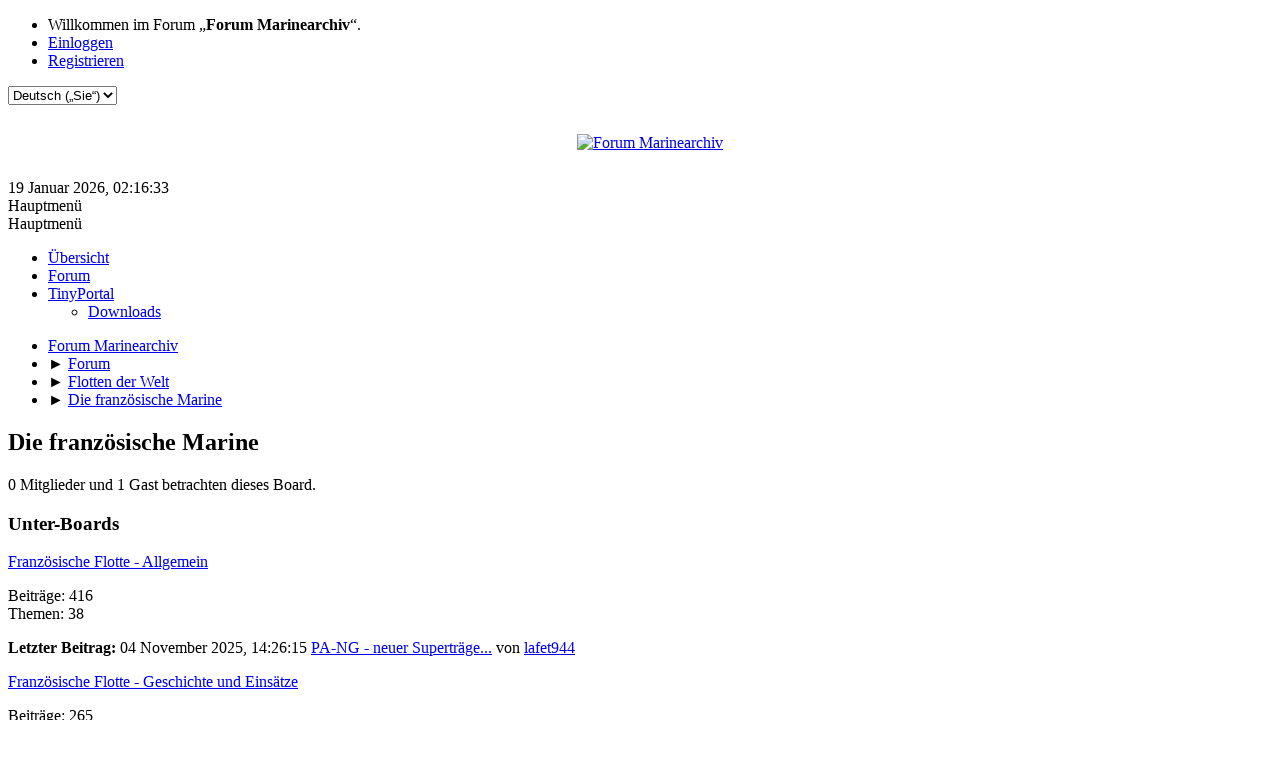

--- FILE ---
content_type: text/html; charset=UTF-8
request_url: https://www.forum-marinearchiv.de/smf/index.php/board,148.0/wap2.html?PHPSESSID=31c0f34ba5b368765d4b1ad2d6a8beb6
body_size: 5254
content:
<!DOCTYPE html>
<html lang="de-DE">
<head>
	<meta charset="UTF-8">
	<link rel="stylesheet" href="https://forum-marinearchiv.de/smf/Themes/default/css/minified_a33a7387c5b3d3e9847e60ed141400a7.css?smf213_1685878407">
	<style>
	img.avatar { max-width: 90px !important; max-height: 90px !important; }
	
	</style>
	<script>
		var smf_theme_url = "https://forum-marinearchiv.de/smf/Themes/default";
		var smf_default_theme_url = "https://forum-marinearchiv.de/smf/Themes/default";
		var smf_images_url = "https://forum-marinearchiv.de/smf/Themes/default/images";
		var smf_smileys_url = "https://forum-marinearchiv.de/smf/Smileys";
		var smf_smiley_sets = "default,classic,aaron,akyhne,fugue,alienine";
		var smf_smiley_sets_default = "classic";
		var smf_avatars_url = "https://forum-marinearchiv.de/smf/avatars";
		var smf_scripturl = "https://forum-marinearchiv.de/smf/index.php?PHPSESSID=31c0f34ba5b368765d4b1ad2d6a8beb6&amp;";
		var smf_iso_case_folding = false;
		var smf_charset = "UTF-8";
		var smf_session_id = "e61b61a7d331d1a57d708b4bf600d613";
		var smf_session_var = "ae374e3ab323";
		var smf_member_id = 0;
		var ajax_notification_text = 'Lade…';
		var help_popup_heading_text = 'Alles zu kompliziert? Lassen Sie es mich erklären:';
		var banned_text = 'Gast, Sie sind aus diesem Forum verbannt!';
		var smf_txt_expand = 'Erweitern';
		var smf_txt_shrink = 'Verringern';
		var smf_quote_expand = false;
		var allow_xhjr_credentials = false;
	</script>
	<script src="https://ajax.googleapis.com/ajax/libs/jquery/3.6.0/jquery.min.js"></script>
	<script src="https://forum-marinearchiv.de/smf/Themes/default/scripts/minified_4743bb51f48165ab2a3d1b78d857f88c.js?smf213_1685878407"></script>
	<script>
	var smf_you_sure ='Sind Sie sicher, dass Sie das tun möchten?';
	</script>
	<title>Die französische Marine</title>
	<meta name="viewport" content="width=device-width, initial-scale=1">
	<meta property="og:site_name" content="Forum Marinearchiv">
	<meta property="og:title" content="Die französische Marine">
	<meta property="og:url" content="https://forum-marinearchiv.de/smf/index.php?PHPSESSID=31c0f34ba5b368765d4b1ad2d6a8beb6&amp;board=148.0">
	<meta property="og:description" content="Die französische Marine">
	<meta name="description" content="Die französische Marine">
	<meta name="theme-color" content="#557EA0">
	<meta name="robots" content="noindex">
	<link rel="canonical" href="https://forum-marinearchiv.de/smf/index.php?board=148.0">
	<link rel="help" href="https://forum-marinearchiv.de/smf/index.php?PHPSESSID=31c0f34ba5b368765d4b1ad2d6a8beb6&amp;action=help">
	<link rel="contents" href="https://forum-marinearchiv.de/smf/index.php?PHPSESSID=31c0f34ba5b368765d4b1ad2d6a8beb6&amp;">
	<link rel="alternate" type="application/rss+xml" title="Forum Marinearchiv - RSS" href="https://forum-marinearchiv.de/smf/index.php?PHPSESSID=31c0f34ba5b368765d4b1ad2d6a8beb6&amp;action=.xml;type=rss2;board=148">
	<link rel="alternate" type="application/atom+xml" title="Forum Marinearchiv - Atom" href="https://forum-marinearchiv.de/smf/index.php?PHPSESSID=31c0f34ba5b368765d4b1ad2d6a8beb6&amp;action=.xml;type=atom;board=148">
	<link rel="index" href="https://forum-marinearchiv.de/smf/index.php?PHPSESSID=31c0f34ba5b368765d4b1ad2d6a8beb6&amp;board=148.0"><meta name="viewport" content="width=device-width, initial-scale=1.0"/><link rel="stylesheet" type="text/css" href="https://forum-marinearchiv.de/smf/Themes/default/css/tp-style.css?v230" /><link rel="stylesheet" type="text/css" href="https://forum-marinearchiv.de/smf/Themes/default/css/tp-responsive.css?v230" /><link rel="stylesheet" type="text/css" href="https://forum-marinearchiv.de/smf/Themes/default/css/tp-custom.css?v230" />
            <style type="text/css">
				.block_leftcontainer,
				.block_rightcontainer,
				.block_topcontainer,
				.block_uppercontainer,
				.block_centercontainer,
				.block_frontcontainer,
				.block_lowercontainer,
				.block_bottomcontainer {
                    padding-bottom: 4px;
                }

                #tpleftbarHeader {
                    margin-right: 4px;
                }

                #tprightbarHeader {
                    margin-left: 4px;
                }

            </style>
        <script type="text/javascript"><!-- // --><![CDATA[
            var tp_images_url = "https://forum-marinearchiv.de/smf/Themes/default/images/tinyportal";
            var tp_session_id = "e61b61a7d331d1a57d708b4bf600d613";
            var tp_session_var = "ae374e3ab323";
            var tp_shout_key_press = false;
            var current_header_smiley = false;var current_header_bbc = false;
        // ]]></script>
        <script type="text/javascript" src="https://forum-marinearchiv.de/smf/Themes/default/scripts/tinyportal/TPShout.js?v230"></script><link rel="stylesheet" type="text/css" href="https://forum-marinearchiv.de/smf/Themes/default/css/tp-shout.css?v230" />
	  <script type="text/javascript"><!-- // --><![CDATA[
		
		var tpPanels = new Array();
		function togglepanel( targetID )
		{
			var pstate = 0;
			var panel = targetID;
			var img = "toggle_" + targetID;
			var ap = 0;

			if ( document.getElementById && (0 !== panel.length) ) {
				target = document.getElementById( panel );
                if ( target !== null ) {
                    if ( target.style.display == "none" ) {
                        target.style.display = "";
                        pstate = 1;
                        removeFromArray(targetID, tpPanels);
                        document.cookie="tp_panels=" + tpPanels.join(",") + "; expires=Wednesday, 01-Aug-2040 08:00:00 GMT";
                        var image = document.getElementById(img);
                        if(image !== null) {
                            image.src = 'https://forum-marinearchiv.de/smf/Themes/default/images/tinyportal/TPupshrink.png';
                        }
                    }
                    else {
                        target.style.display = "none";
                        pstate = 0;
                        tpPanels.push(targetID);
                        document.cookie="tp_panels=" + tpPanels.join(",") + "; expires=Wednesday, 01-Aug-2040 08:00:00 GMT";
                        var image = document.getElementById(img);
                        if(image !== null) {
                            image.src = 'https://forum-marinearchiv.de/smf/Themes/default/images/tinyportal/TPupshrink2.png';
                        }
                    }
                }
			}
		}
		function removeFromArray(value, array){
			for(var x=0;x<array.length;x++){
				if(array[x]==value){
					array.splice(x, 1);
				}
			}
			return array;
		}
		function inArray(value, array){
			for(var x=0;x<array.length;x++){
				if(array[x]==value){
					return 1;
				}
			}
			return 0;
		}
	// ]]></script>
</head>
<body id="chrome" class="action_forum board_148">
<div id="footerfix">
	<div id="top_section">
		<div class="inner_wrap">
			<ul class="floatleft" id="top_info">
				<li class="welcome">
					Willkommen im Forum „<strong>Forum Marinearchiv</strong>“.
				</li>
				<li class="button_login">
					<a href="https://forum-marinearchiv.de/smf/index.php?PHPSESSID=31c0f34ba5b368765d4b1ad2d6a8beb6&amp;action=login" class="open" onclick="return reqOverlayDiv(this.href, 'Einloggen', 'login');">
						<span class="main_icons login"></span>
						<span class="textmenu">Einloggen</span>
					</a>
				</li>
				<li class="button_signup">
					<a href="https://forum-marinearchiv.de/smf/index.php?PHPSESSID=31c0f34ba5b368765d4b1ad2d6a8beb6&amp;action=signup" class="open">
						<span class="main_icons regcenter"></span>
						<span class="textmenu">Registrieren</span>
					</a>
				</li>
			</ul>
			<form id="languages_form" method="get" class="floatright">
				<select id="language_select" name="language" onchange="this.form.submit()">
					<option value="english">English</option>
					<option value="german" selected="selected">Deutsch („Sie“)</option>
					<option value="german_informal">Deutsch (&bdquo;du&ldquo;)</option>
				</select>
				<noscript>
					<input type="submit" value="Los">
				</noscript>
			</form>
		</div><!-- .inner_wrap -->
	</div><!-- #top_section -->
	<div id="header">
		
        
        <div style="width:100%; display: flex; justify-content: center; align-items: center; margin: 10px;">
		

			<a id="top" href="https://forum-marinearchiv.de/index.php"><img src="https://forum-marinearchiv.de/smf/Themes/default/logofma.png" alt="Forum Marinearchiv" title="Forum Marinearchiv" align="center"></a>
		<br /><br /> <br />
</div>
        
        
	</div>
	<div id="wrapper">
		<div id="upper_section">
			<div id="inner_section">
				<div id="inner_wrap" class="hide_720">
					<div class="user">
						<time datetime="2026-01-19T01:16:33Z">19 Januar 2026, 02:16:33</time>
					</div>
				</div>
				<a class="mobile_user_menu">
					<span class="menu_icon"></span>
					<span class="text_menu">Hauptmenü</span>
				</a>
				<div id="main_menu">
					<div id="mobile_user_menu" class="popup_container">
						<div class="popup_window description">
							<div class="popup_heading">Hauptmenü
								<a href="javascript:void(0);" class="main_icons hide_popup"></a>
							</div>
							
					<ul class="dropmenu menu_nav">
						<li class="button_home">
							<a href="https://forum-marinearchiv.de/smf/index.php?PHPSESSID=31c0f34ba5b368765d4b1ad2d6a8beb6&amp;">
								<span class="main_icons home"></span><span class="textmenu">Übersicht</span>
							</a>
						</li>
						<li class="button_forum">
							<a class="active" href="https://forum-marinearchiv.de/smf/index.php?PHPSESSID=31c0f34ba5b368765d4b1ad2d6a8beb6&amp;action=forum">
								<span class="main_icons menu_tpforum"></span><span class="textmenu">Forum</span>
							</a>
						</li>
						<li class="button_tpadmin subsections">
							<a href="#">
								<img src="https://forum-marinearchiv.de/smf/Themes/default/images/tinyportal/menu_tp.png" alt=""><span class="textmenu">TinyPortal</span>
							</a>
							<ul>
								<li>
									<a href="https://forum-marinearchiv.de/smf/index.php?PHPSESSID=31c0f34ba5b368765d4b1ad2d6a8beb6&amp;action=tportal;sa=download;dl">
										Downloads
									</a>
								</li>
							</ul>
						</li>
					</ul><!-- .menu_nav -->
						</div>
					</div>
				</div>
				<div class="navigate_section">
					<ul>
						<li>
							<a href="https://forum-marinearchiv.de/smf/index.php?PHPSESSID=31c0f34ba5b368765d4b1ad2d6a8beb6&amp;"><span>Forum Marinearchiv</span></a>
						</li>
						<li>
							<span class="dividers"> &#9658; </span>
							<a href="https://forum-marinearchiv.de/smf/index.php?PHPSESSID=31c0f34ba5b368765d4b1ad2d6a8beb6&amp;action=forum"><span>Forum</span></a>
						</li>
						<li>
							<span class="dividers"> &#9658; </span>
							<a href="https://forum-marinearchiv.de/smf/index.php?PHPSESSID=31c0f34ba5b368765d4b1ad2d6a8beb6&amp;action=forum#c2"><span>Flotten der Welt</span></a>
						</li>
						<li class="last">
							<span class="dividers"> &#9658; </span>
							<a href="https://forum-marinearchiv.de/smf/index.php?PHPSESSID=31c0f34ba5b368765d4b1ad2d6a8beb6&amp;board=148.0"><span>Die französische Marine</span></a>
						</li>
					</ul>
				</div><!-- .navigate_section -->
			</div><!-- #inner_section -->
		</div><!-- #upper_section -->
		<div id="content_section">
			<div id="main_content_section">
	<div class="nosides tp_responsive">
		<div id="mainContainer">
			<div id="centerContainer">
				<div id="tpcontentHeader">
                </div><!--tpcontentHeader--><div id="display_head" class="information">
			<h2 class="display_title">Die französische Marine</h2>
			<p>0 Mitglieder und 1 Gast betrachten dieses Board.
			</p>
		</div>
	<div id="board_148_childboards" class="boardindex_table main_container">
		<div class="cat_bar">
			<h3 class="catbg">Unter-Boards</h3>
		</div>
		<div id="board_90" class="up_contain ">
			<div class="board_icon">
				
		<a href="https://forum-marinearchiv.de/smf/index.php?PHPSESSID=31c0f34ba5b368765d4b1ad2d6a8beb6&amp;board=90.0" class="board_on" title="Neue Beiträge"></a>
			</div>
			<div class="info">
				
		<a class="subject mobile_subject" href="https://forum-marinearchiv.de/smf/index.php?PHPSESSID=31c0f34ba5b368765d4b1ad2d6a8beb6&amp;board=90.0" id="b90">
			Französische Flotte - Allgemein
		</a>
		<div class="board_description"></div>
			</div><!-- .info -->
			<div class="board_stats">
				
		<p>
			Beiträge: 416<br>Themen: 38
		</p>
			</div>
			<div class="lastpost">
				
			<p><strong>Letzter Beitrag: </strong>04 November 2025, 14:26:15 <span class="postby"><a href="https://forum-marinearchiv.de/smf/index.php?PHPSESSID=31c0f34ba5b368765d4b1ad2d6a8beb6&amp;topic=42276.msg462464#new" title="PA-NG - neuer Superträger für die Marine Nationale">PA-NG - neuer Superträge...</a> von <a href="https://forum-marinearchiv.de/smf/index.php?PHPSESSID=31c0f34ba5b368765d4b1ad2d6a8beb6&amp;action=profile;u=6159">lafet944</a></span></p>
			</div>
		</div><!-- #board_[id] -->
		<div id="board_91" class="up_contain ">
			<div class="board_icon">
				
		<a href="https://forum-marinearchiv.de/smf/index.php?PHPSESSID=31c0f34ba5b368765d4b1ad2d6a8beb6&amp;board=91.0" class="board_on" title="Neue Beiträge"></a>
			</div>
			<div class="info">
				
		<a class="subject mobile_subject" href="https://forum-marinearchiv.de/smf/index.php?PHPSESSID=31c0f34ba5b368765d4b1ad2d6a8beb6&amp;board=91.0" id="b91">
			Französische Flotte - Geschichte und Einsätze
		</a>
		<div class="board_description"></div>
			</div><!-- .info -->
			<div class="board_stats">
				
		<p>
			Beiträge: 265<br>Themen: 26
		</p>
			</div>
			<div class="lastpost">
				
			<p><strong>Letzter Beitrag: </strong>08 November 2023, 20:54:07 <span class="postby"><a href="https://forum-marinearchiv.de/smf/index.php?PHPSESSID=31c0f34ba5b368765d4b1ad2d6a8beb6&amp;topic=4465.msg441399#new" title="Aw: Howard Hawks &quot;To have and have not&quot;">Aw: Howard Hawks &quot;To hav...</a> von <a href="https://forum-marinearchiv.de/smf/index.php?PHPSESSID=31c0f34ba5b368765d4b1ad2d6a8beb6&amp;action=profile;u=11082">Paloupalou</a></span></p>
			</div>
		</div><!-- #board_[id] -->
		<div id="board_92" class="up_contain ">
			<div class="board_icon">
				
		<a href="https://forum-marinearchiv.de/smf/index.php?PHPSESSID=31c0f34ba5b368765d4b1ad2d6a8beb6&amp;board=92.0" class="board_on" title="Neue Beiträge"></a>
			</div>
			<div class="info">
				
		<a class="subject mobile_subject" href="https://forum-marinearchiv.de/smf/index.php?PHPSESSID=31c0f34ba5b368765d4b1ad2d6a8beb6&amp;board=92.0" id="b92">
			Französische Flotte - Schiffe
		</a>
		<div class="board_description"></div>
			</div><!-- .info -->
			<div class="board_stats">
				
		<p>
			Beiträge: 823<br>Themen: 79
		</p>
			</div>
			<div class="lastpost">
				
			<p><strong>Letzter Beitrag: </strong>06 September 2025, 16:20:39 <span class="postby"><a href="https://forum-marinearchiv.de/smf/index.php?PHPSESSID=31c0f34ba5b368765d4b1ad2d6a8beb6&amp;topic=42096.msg460980#new" title="Aw: Französische Rheinflottille in Kehl  (Pionierlandungsboote, Tragflügelboot V 1)">Aw: Französische Rheinfl...</a> von <a href="https://forum-marinearchiv.de/smf/index.php?PHPSESSID=31c0f34ba5b368765d4b1ad2d6a8beb6&amp;action=profile;u=1082">SchlPr11</a></span></p>
			</div>
		</div><!-- #board_[id] -->
		<div id="board_93" class="up_contain ">
			<div class="board_icon">
				
		<a href="https://forum-marinearchiv.de/smf/index.php?PHPSESSID=31c0f34ba5b368765d4b1ad2d6a8beb6&amp;board=93.0" class="board_on" title="Neue Beiträge"></a>
			</div>
			<div class="info">
				
		<a class="subject mobile_subject" href="https://forum-marinearchiv.de/smf/index.php?PHPSESSID=31c0f34ba5b368765d4b1ad2d6a8beb6&amp;board=93.0" id="b93">
			Französische Flotte - U-Boote
		</a>
		<div class="board_description"></div>
			</div><!-- .info -->
			<div class="board_stats">
				
		<p>
			Beiträge: 71<br>Themen: 13
		</p>
			</div>
			<div class="lastpost">
				
			<p><strong>Letzter Beitrag: </strong>01 Oktober 2023, 16:11:35 <span class="postby"><a href="https://forum-marinearchiv.de/smf/index.php?PHPSESSID=31c0f34ba5b368765d4b1ad2d6a8beb6&amp;topic=31806.msg439701#new" title="Aw: SUFFREN (S ...) am 12.07.2019 vom Stapel gelaufen">Aw: SUFFREN (S ...) am 1...</a> von <a href="https://forum-marinearchiv.de/smf/index.php?PHPSESSID=31c0f34ba5b368765d4b1ad2d6a8beb6&amp;action=profile;u=9596">Wiking</a></span></p>
			</div>
		</div><!-- #board_[id] -->
	</div><!-- #board_[current_board]_childboards -->
	<div class="pagesection">
		 
		<div class="pagelinks floatleft">
			<a href="#bot" class="button">Nach unten</a>
			<span class="pages">Seiten</span><span class="current_page">1</span> 
		</div>
		
	</div>
		<div id="messageindex">
			<div class="title_bar" id="topic_header">
				<div class="board_icon"></div>
				<div class="info"><a href="https://forum-marinearchiv.de/smf/index.php?PHPSESSID=31c0f34ba5b368765d4b1ad2d6a8beb6&amp;board=148.0;sort=subject">Betreff</a> / <a href="https://forum-marinearchiv.de/smf/index.php?PHPSESSID=31c0f34ba5b368765d4b1ad2d6a8beb6&amp;board=148.0;sort=starter">Begonnen von</a></div>
				<div class="board_stats centertext"><a href="https://forum-marinearchiv.de/smf/index.php?PHPSESSID=31c0f34ba5b368765d4b1ad2d6a8beb6&amp;board=148.0;sort=replies">Antworten</a> / <a href="https://forum-marinearchiv.de/smf/index.php?PHPSESSID=31c0f34ba5b368765d4b1ad2d6a8beb6&amp;board=148.0;sort=views">Aufrufe</a></div>
				<div class="lastpost"><a href="https://forum-marinearchiv.de/smf/index.php?PHPSESSID=31c0f34ba5b368765d4b1ad2d6a8beb6&amp;board=148.0;sort=last_post">Letzter Beitrag<span class="main_icons sort_down"></span></a></div>
			</div><!-- #topic_header -->
			<div id="topic_container">
				<div class="windowbg">
					<div class="board_icon">
						<img src="https://forum-marinearchiv.de/smf/Themes/default/images/post/question.png" alt="">
						
					</div>
					<div class="info info_block">
						<div >
							<div class="icons floatright">
							</div>
							<div class="message_index_title">
								
								<span class="preview" title="">
									<span id="msg_444933"><a href="https://forum-marinearchiv.de/smf/index.php?PHPSESSID=31c0f34ba5b368765d4b1ad2d6a8beb6&amp;topic=40404.0">Zwei franzöische Kriegsschiffe in Wilhelmshaven und Hamburg Ende Juni 1945</a></span>
								</span>
							</div>
							<p class="floatleft">
								Begonnen von <a href="https://forum-marinearchiv.de/smf/index.php?PHPSESSID=31c0f34ba5b368765d4b1ad2d6a8beb6&amp;action=profile;u=6947" title="Profil von OMNES ansehen" class="preview">OMNES</a>
							</p>
							
						</div><!-- #topic_[first_post][id] -->
					</div><!-- .info -->
					<div class="board_stats centertext">
						<p>Antworten: 0<br>Aufrufe: 3.955</p>
					</div>
					<div class="lastpost">
						<p><a href="https://forum-marinearchiv.de/smf/index.php?PHPSESSID=31c0f34ba5b368765d4b1ad2d6a8beb6&amp;topic=40404.0#msg444933">07 Februar 2024, 18:20:14</a><br>von <a href="https://forum-marinearchiv.de/smf/index.php?PHPSESSID=31c0f34ba5b368765d4b1ad2d6a8beb6&amp;action=profile;u=6947">OMNES</a></p>
					</div>
				</div><!-- $topic[css_class] -->
				<div class="windowbg">
					<div class="board_icon">
						<img src="https://forum-marinearchiv.de/smf/Themes/default/images/post/clip.png" alt="">
						
					</div>
					<div class="info info_block">
						<div >
							<div class="icons floatright">
							</div>
							<div class="message_index_title">
								
								<span class="preview" title="">
									<span id="msg_420213"><a href="https://forum-marinearchiv.de/smf/index.php?PHPSESSID=31c0f34ba5b368765d4b1ad2d6a8beb6&amp;topic=37780.0">Kreuzer erbeutet in Brest 1940</a></span>
								</span>
							</div>
							<p class="floatleft">
								Begonnen von <a href="https://forum-marinearchiv.de/smf/index.php?PHPSESSID=31c0f34ba5b368765d4b1ad2d6a8beb6&amp;action=profile;u=1082" title="Profil von SchlPr11 ansehen" class="preview">SchlPr11</a>
							</p>
							
						</div><!-- #topic_[first_post][id] -->
					</div><!-- .info -->
					<div class="board_stats centertext">
						<p>Antworten: 3<br>Aufrufe: 3.818</p>
					</div>
					<div class="lastpost">
						<p><a href="https://forum-marinearchiv.de/smf/index.php?PHPSESSID=31c0f34ba5b368765d4b1ad2d6a8beb6&amp;topic=37780.0#msg420234">18 Juli 2022, 18:12:44</a><br>von <a href="https://forum-marinearchiv.de/smf/index.php?PHPSESSID=31c0f34ba5b368765d4b1ad2d6a8beb6&amp;action=profile;u=545">Hastei</a></p>
					</div>
				</div><!-- $topic[css_class] -->
				<div class="windowbg">
					<div class="board_icon">
						<img src="https://forum-marinearchiv.de/smf/Themes/default/images/post/question.png" alt="">
						
					</div>
					<div class="info info_block">
						<div >
							<div class="icons floatright">
							</div>
							<div class="message_index_title">
								
								<span class="preview" title="">
									<span id="msg_47969"><a href="https://forum-marinearchiv.de/smf/index.php?PHPSESSID=31c0f34ba5b368765d4b1ad2d6a8beb6&amp;topic=3538.0">Trefferschäden auf Jean Bart</a></span>
								</span>
							</div>
							<p class="floatleft">
								Begonnen von <a href="https://forum-marinearchiv.de/smf/index.php?PHPSESSID=31c0f34ba5b368765d4b1ad2d6a8beb6&amp;action=profile;u=524" title="Profil von p-kreuzer ansehen" class="preview">p-kreuzer</a>
							</p>
							<span id="pages47969" class="topic_pages"><span class="pages">Seiten</span><a class="nav_page" href="https://forum-marinearchiv.de/smf/index.php?PHPSESSID=31c0f34ba5b368765d4b1ad2d6a8beb6&amp;topic=3538.0">1</a> <a class="nav_page" href="https://forum-marinearchiv.de/smf/index.php?PHPSESSID=31c0f34ba5b368765d4b1ad2d6a8beb6&amp;topic=3538.15">2</a> <span class="expand_pages" onclick="expandPages(this, '&lt;a class=&quot;nav_page&quot; href=&quot;' + smf_scripturl + '?topic=3538.%1$d&quot;&gt;%2$s&lt;/a&gt; ', 30, 45, 15);"> ... </span><a class="nav_page" href="https://forum-marinearchiv.de/smf/index.php?PHPSESSID=31c0f34ba5b368765d4b1ad2d6a8beb6&amp;topic=3538.45">4</a> </span>
						</div><!-- #topic_[first_post][id] -->
					</div><!-- .info -->
					<div class="board_stats centertext">
						<p>Antworten: 55<br>Aufrufe: 44.330</p>
					</div>
					<div class="lastpost">
						<p><a href="https://forum-marinearchiv.de/smf/index.php?PHPSESSID=31c0f34ba5b368765d4b1ad2d6a8beb6&amp;topic=3538.45#msg385076">11 November 2020, 21:04:06</a><br>von <a href="https://forum-marinearchiv.de/smf/index.php?PHPSESSID=31c0f34ba5b368765d4b1ad2d6a8beb6&amp;action=profile;u=11082">Paloupalou</a></p>
					</div>
				</div><!-- $topic[css_class] -->
				<div class="windowbg">
					<div class="board_icon">
						<img src="https://forum-marinearchiv.de/smf/Themes/default/images/post/xx.png" alt="">
						
					</div>
					<div class="info info_block">
						<div >
							<div class="icons floatright">
							</div>
							<div class="message_index_title">
								
								<span class="preview" title="">
									<span id="msg_213012"><a href="https://forum-marinearchiv.de/smf/index.php?PHPSESSID=31c0f34ba5b368765d4b1ad2d6a8beb6&amp;topic=19070.0">Service historique nicht mehr erreichbar</a></span>
								</span>
							</div>
							<p class="floatleft">
								Begonnen von <a href="https://forum-marinearchiv.de/smf/index.php?PHPSESSID=31c0f34ba5b368765d4b1ad2d6a8beb6&amp;action=profile;u=926" title="Profil von oldenburger67 ansehen" class="preview">oldenburger67</a>
							</p>
							
						</div><!-- #topic_[first_post][id] -->
					</div><!-- .info -->
					<div class="board_stats centertext">
						<p>Antworten: 3<br>Aufrufe: 13.196</p>
					</div>
					<div class="lastpost">
						<p><a href="https://forum-marinearchiv.de/smf/index.php?PHPSESSID=31c0f34ba5b368765d4b1ad2d6a8beb6&amp;topic=19070.0#msg213021">10 März 2013, 23:30:11</a><br>von <a href="https://forum-marinearchiv.de/smf/index.php?PHPSESSID=31c0f34ba5b368765d4b1ad2d6a8beb6&amp;action=profile;u=67">t-geronimo</a></p>
					</div>
				</div><!-- $topic[css_class] -->
			</div><!-- #topic_container -->
		</div><!-- #messageindex -->
	<div class="pagesection">
		
		 
		<div class="pagelinks floatleft">
			<a href="#main_content_section" class="button" id="bot">Nach oben</a>
			<span class="pages">Seiten</span><span class="current_page">1</span> 
		</div>
	</div>
				<div class="navigate_section">
					<ul>
						<li>
							<a href="https://forum-marinearchiv.de/smf/index.php?PHPSESSID=31c0f34ba5b368765d4b1ad2d6a8beb6&amp;"><span>Forum Marinearchiv</span></a>
						</li>
						<li>
							<span class="dividers"> &#9658; </span>
							<a href="https://forum-marinearchiv.de/smf/index.php?PHPSESSID=31c0f34ba5b368765d4b1ad2d6a8beb6&amp;action=forum"><span>Forum</span></a>
						</li>
						<li>
							<span class="dividers"> &#9658; </span>
							<a href="https://forum-marinearchiv.de/smf/index.php?PHPSESSID=31c0f34ba5b368765d4b1ad2d6a8beb6&amp;action=forum#c2"><span>Flotten der Welt</span></a>
						</li>
						<li class="last">
							<span class="dividers"> &#9658; </span>
							<a href="https://forum-marinearchiv.de/smf/index.php?PHPSESSID=31c0f34ba5b368765d4b1ad2d6a8beb6&amp;board=148.0"><span>Die französische Marine</span></a>
						</li>
					</ul>
				</div><!-- .navigate_section -->
	<script>
		var oQuickModifyTopic = new QuickModifyTopic({
			aHidePrefixes: Array("lockicon", "stickyicon", "pages", "newicon"),
			bMouseOnDiv: false,
		});
	</script>
	<div class="tborder" id="topic_icons">
		<div class="information">
			<p id="message_index_jump_to"></p>
			<p class="floatleft">
				<span class="main_icons poll"></span> Umfrage<br>
				<span class="main_icons move"></span> Verschobenes Thema<br>
			</p>
			<p>
				<span class="main_icons lock"></span> Thema geschlossen<br>
				<span class="main_icons sticky"></span> Angeheftetes Thema<br>
				<span class="main_icons watch"></span> Thema, das Sie beobachten<br>
			</p>
			<script>
				if (typeof(window.XMLHttpRequest) != "undefined")
					aJumpTo[aJumpTo.length] = new JumpTo({
						sContainerId: "message_index_jump_to",
						sJumpToTemplate: "<label class=\"smalltext jump_to\" for=\"%select_id%\">Gehe zu<" + "/label> %dropdown_list%",
						iCurBoardId: 148,
						iCurBoardChildLevel: 0,
						sCurBoardName: "Die französische Marine",
						sBoardChildLevelIndicator: "==",
						sBoardPrefix: "=> ",
						sCatSeparator: "-----------------------------",
						sCatPrefix: "",
						sGoButtonLabel: "Los"
					});
			</script>
		</div><!-- .information -->
	</div><!-- #topic_icons -->
	<div id="mobile_action" class="popup_container">
		<div class="popup_window description">
			<div class="popup_heading">Benutzer-Aktionen
				<a href="javascript:void(0);" class="main_icons hide_popup"></a>
			</div>
			
		</div>
	</div>
			</div>
			<p class="clearthefloat"></p>				
		</div>
	</div><div style="text-align: center">
<a href="https://forum-marinearchiv.de/smf/index.php?PHPSESSID=31c0f34ba5b368765d4b1ad2d6a8beb6&amp;page=6">Impressum</a> & <a href="https://forum-marinearchiv.de/smf/index.php?PHPSESSID=31c0f34ba5b368765d4b1ad2d6a8beb6&amp;page=7">Datenschutzerklärung</a>
</div>
			</div><!-- #main_content_section -->
		</div><!-- #content_section -->
	</div><!-- #wrapper -->
</div><!-- #footerfix -->
	<div id="footer">
		<div class="inner_wrap">
		<ul>
			<li class="floatright"><a href="https://www.tinyportal.net/docs/" target=_blank>TinyPortal</a> | <a href="https://forum-marinearchiv.de/smf/index.php?PHPSESSID=31c0f34ba5b368765d4b1ad2d6a8beb6&amp;action=help">Hilfe</a> | <a href="https://forum-marinearchiv.de/smf/index.php?PHPSESSID=31c0f34ba5b368765d4b1ad2d6a8beb6&amp;action=agreement">Nutzungsbedingungen und Regeln</a> | <a href="#top_section">Nach oben &#9650;</a></li>
			<li class="copyright"><a href="https://forum-marinearchiv.de/smf/index.php?PHPSESSID=31c0f34ba5b368765d4b1ad2d6a8beb6&amp;action=credits" title="Lizenz" target="_blank" rel="noopener">SMF 2.1.3 &copy; 2022</a>, <a href="https://www.simplemachines.org" title="Simple Machines" target="_blank" rel="noopener">Simple Machines</a></li>
		</ul>
		</div>
	</div><!-- #footer -->
<script>
window.addEventListener("DOMContentLoaded", function() {
	function triggerCron()
	{
		$.get('https://forum-marinearchiv.de/smf' + "/cron.php?ts=1768785390");
	}
	window.setTimeout(triggerCron, 1);
});
</script>
</body>
</html>